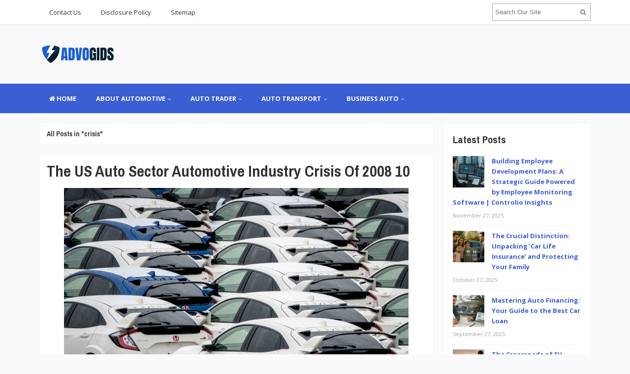

--- FILE ---
content_type: text/html; charset=UTF-8
request_url: https://advogids.com/tag/crisis
body_size: 15000
content:
<!DOCTYPE html>
<html dir="ltr" lang="en-US" prefix="og: https://ogp.me/ns#">
<head>
<meta charset="UTF-8">
<meta name="viewport" content="width=device-width, initial-scale=1">
<link rel="profile" href="http://gmpg.org/xfn/11">
<link rel="pingback" href="https://advogids.com/xmlrpc.php">

<title>crisis | AG-Automotive</title>

		<!-- All in One SEO 4.9.3 - aioseo.com -->
	<meta name="robots" content="max-image-preview:large" />
	<meta name="google-site-verification" content="lYBQ-juOcVHWslrfdxmMVAH50KZrso5-9rPoGhnCTmI" />
	<meta name="keywords" content="automotive industry crisis of 2008 10" />
	<link rel="canonical" href="https://advogids.com/tag/crisis" />
	<meta name="generator" content="All in One SEO (AIOSEO) 4.9.3" />
		<script type="application/ld+json" class="aioseo-schema">
			{"@context":"https:\/\/schema.org","@graph":[{"@type":"BreadcrumbList","@id":"https:\/\/advogids.com\/tag\/crisis#breadcrumblist","itemListElement":[{"@type":"ListItem","@id":"https:\/\/advogids.com#listItem","position":1,"name":"Home","item":"https:\/\/advogids.com","nextItem":{"@type":"ListItem","@id":"https:\/\/advogids.com\/tag\/crisis#listItem","name":"crisis"}},{"@type":"ListItem","@id":"https:\/\/advogids.com\/tag\/crisis#listItem","position":2,"name":"crisis","previousItem":{"@type":"ListItem","@id":"https:\/\/advogids.com#listItem","name":"Home"}}]},{"@type":"CollectionPage","@id":"https:\/\/advogids.com\/tag\/crisis#collectionpage","url":"https:\/\/advogids.com\/tag\/crisis","name":"crisis | AG-Automotive","inLanguage":"en-US","isPartOf":{"@id":"https:\/\/advogids.com\/#website"},"breadcrumb":{"@id":"https:\/\/advogids.com\/tag\/crisis#breadcrumblist"}},{"@type":"Organization","@id":"https:\/\/advogids.com\/#organization","name":"AG-Automotive","description":"Automotive","url":"https:\/\/advogids.com\/"},{"@type":"WebSite","@id":"https:\/\/advogids.com\/#website","url":"https:\/\/advogids.com\/","name":"AG-Automotive","description":"Automotive","inLanguage":"en-US","publisher":{"@id":"https:\/\/advogids.com\/#organization"}}]}
		</script>
		<!-- All in One SEO -->

<link rel='dns-prefetch' href='//fonts.googleapis.com' />
<link rel="alternate" type="application/rss+xml" title="AG-Automotive &raquo; Feed" href="https://advogids.com/feed" />
<link rel="alternate" type="application/rss+xml" title="AG-Automotive &raquo; crisis Tag Feed" href="https://advogids.com/tag/crisis/feed" />
<style id='wp-img-auto-sizes-contain-inline-css' type='text/css'>
img:is([sizes=auto i],[sizes^="auto," i]){contain-intrinsic-size:3000px 1500px}
/*# sourceURL=wp-img-auto-sizes-contain-inline-css */
</style>

<style id='wp-block-paragraph-inline-css' type='text/css'>
.is-small-text{font-size:.875em}.is-regular-text{font-size:1em}.is-large-text{font-size:2.25em}.is-larger-text{font-size:3em}.has-drop-cap:not(:focus):first-letter{float:left;font-size:8.4em;font-style:normal;font-weight:100;line-height:.68;margin:.05em .1em 0 0;text-transform:uppercase}body.rtl .has-drop-cap:not(:focus):first-letter{float:none;margin-left:.1em}p.has-drop-cap.has-background{overflow:hidden}:root :where(p.has-background){padding:1.25em 2.375em}:where(p.has-text-color:not(.has-link-color)) a{color:inherit}p.has-text-align-left[style*="writing-mode:vertical-lr"],p.has-text-align-right[style*="writing-mode:vertical-rl"]{rotate:180deg}
/*# sourceURL=https://advogids.com/wp-includes/blocks/paragraph/style.min.css */
</style>
<style id='wp-block-heading-inline-css' type='text/css'>
h1:where(.wp-block-heading).has-background,h2:where(.wp-block-heading).has-background,h3:where(.wp-block-heading).has-background,h4:where(.wp-block-heading).has-background,h5:where(.wp-block-heading).has-background,h6:where(.wp-block-heading).has-background{padding:1.25em 2.375em}h1.has-text-align-left[style*=writing-mode]:where([style*=vertical-lr]),h1.has-text-align-right[style*=writing-mode]:where([style*=vertical-rl]),h2.has-text-align-left[style*=writing-mode]:where([style*=vertical-lr]),h2.has-text-align-right[style*=writing-mode]:where([style*=vertical-rl]),h3.has-text-align-left[style*=writing-mode]:where([style*=vertical-lr]),h3.has-text-align-right[style*=writing-mode]:where([style*=vertical-rl]),h4.has-text-align-left[style*=writing-mode]:where([style*=vertical-lr]),h4.has-text-align-right[style*=writing-mode]:where([style*=vertical-rl]),h5.has-text-align-left[style*=writing-mode]:where([style*=vertical-lr]),h5.has-text-align-right[style*=writing-mode]:where([style*=vertical-rl]),h6.has-text-align-left[style*=writing-mode]:where([style*=vertical-lr]),h6.has-text-align-right[style*=writing-mode]:where([style*=vertical-rl]){rotate:180deg}
/*# sourceURL=https://advogids.com/wp-includes/blocks/heading/style.min.css */
</style>
<style id='wp-emoji-styles-inline-css' type='text/css'>

	img.wp-smiley, img.emoji {
		display: inline !important;
		border: none !important;
		box-shadow: none !important;
		height: 1em !important;
		width: 1em !important;
		margin: 0 0.07em !important;
		vertical-align: -0.1em !important;
		background: none !important;
		padding: 0 !important;
	}
/*# sourceURL=wp-emoji-styles-inline-css */
</style>
<link rel='stylesheet' id='wp-block-library-css' href='https://advogids.com/wp-includes/css/dist/block-library/style.min.css?ver=6.9' type='text/css' media='all' />
<style id='wp-block-image-inline-css' type='text/css'>
.wp-block-image>a,.wp-block-image>figure>a{display:inline-block}.wp-block-image img{box-sizing:border-box;height:auto;max-width:100%;vertical-align:bottom}@media not (prefers-reduced-motion){.wp-block-image img.hide{visibility:hidden}.wp-block-image img.show{animation:show-content-image .4s}}.wp-block-image[style*=border-radius] img,.wp-block-image[style*=border-radius]>a{border-radius:inherit}.wp-block-image.has-custom-border img{box-sizing:border-box}.wp-block-image.aligncenter{text-align:center}.wp-block-image.alignfull>a,.wp-block-image.alignwide>a{width:100%}.wp-block-image.alignfull img,.wp-block-image.alignwide img{height:auto;width:100%}.wp-block-image .aligncenter,.wp-block-image .alignleft,.wp-block-image .alignright,.wp-block-image.aligncenter,.wp-block-image.alignleft,.wp-block-image.alignright{display:table}.wp-block-image .aligncenter>figcaption,.wp-block-image .alignleft>figcaption,.wp-block-image .alignright>figcaption,.wp-block-image.aligncenter>figcaption,.wp-block-image.alignleft>figcaption,.wp-block-image.alignright>figcaption{caption-side:bottom;display:table-caption}.wp-block-image .alignleft{float:left;margin:.5em 1em .5em 0}.wp-block-image .alignright{float:right;margin:.5em 0 .5em 1em}.wp-block-image .aligncenter{margin-left:auto;margin-right:auto}.wp-block-image :where(figcaption){margin-bottom:1em;margin-top:.5em}.wp-block-image.is-style-circle-mask img{border-radius:9999px}@supports ((-webkit-mask-image:none) or (mask-image:none)) or (-webkit-mask-image:none){.wp-block-image.is-style-circle-mask img{border-radius:0;-webkit-mask-image:url('data:image/svg+xml;utf8,<svg viewBox="0 0 100 100" xmlns="http://www.w3.org/2000/svg"><circle cx="50" cy="50" r="50"/></svg>');mask-image:url('data:image/svg+xml;utf8,<svg viewBox="0 0 100 100" xmlns="http://www.w3.org/2000/svg"><circle cx="50" cy="50" r="50"/></svg>');mask-mode:alpha;-webkit-mask-position:center;mask-position:center;-webkit-mask-repeat:no-repeat;mask-repeat:no-repeat;-webkit-mask-size:contain;mask-size:contain}}:root :where(.wp-block-image.is-style-rounded img,.wp-block-image .is-style-rounded img){border-radius:9999px}.wp-block-image figure{margin:0}.wp-lightbox-container{display:flex;flex-direction:column;position:relative}.wp-lightbox-container img{cursor:zoom-in}.wp-lightbox-container img:hover+button{opacity:1}.wp-lightbox-container button{align-items:center;backdrop-filter:blur(16px) saturate(180%);background-color:#5a5a5a40;border:none;border-radius:4px;cursor:zoom-in;display:flex;height:20px;justify-content:center;opacity:0;padding:0;position:absolute;right:16px;text-align:center;top:16px;width:20px;z-index:100}@media not (prefers-reduced-motion){.wp-lightbox-container button{transition:opacity .2s ease}}.wp-lightbox-container button:focus-visible{outline:3px auto #5a5a5a40;outline:3px auto -webkit-focus-ring-color;outline-offset:3px}.wp-lightbox-container button:hover{cursor:pointer;opacity:1}.wp-lightbox-container button:focus{opacity:1}.wp-lightbox-container button:focus,.wp-lightbox-container button:hover,.wp-lightbox-container button:not(:hover):not(:active):not(.has-background){background-color:#5a5a5a40;border:none}.wp-lightbox-overlay{box-sizing:border-box;cursor:zoom-out;height:100vh;left:0;overflow:hidden;position:fixed;top:0;visibility:hidden;width:100%;z-index:100000}.wp-lightbox-overlay .close-button{align-items:center;cursor:pointer;display:flex;justify-content:center;min-height:40px;min-width:40px;padding:0;position:absolute;right:calc(env(safe-area-inset-right) + 16px);top:calc(env(safe-area-inset-top) + 16px);z-index:5000000}.wp-lightbox-overlay .close-button:focus,.wp-lightbox-overlay .close-button:hover,.wp-lightbox-overlay .close-button:not(:hover):not(:active):not(.has-background){background:none;border:none}.wp-lightbox-overlay .lightbox-image-container{height:var(--wp--lightbox-container-height);left:50%;overflow:hidden;position:absolute;top:50%;transform:translate(-50%,-50%);transform-origin:top left;width:var(--wp--lightbox-container-width);z-index:9999999999}.wp-lightbox-overlay .wp-block-image{align-items:center;box-sizing:border-box;display:flex;height:100%;justify-content:center;margin:0;position:relative;transform-origin:0 0;width:100%;z-index:3000000}.wp-lightbox-overlay .wp-block-image img{height:var(--wp--lightbox-image-height);min-height:var(--wp--lightbox-image-height);min-width:var(--wp--lightbox-image-width);width:var(--wp--lightbox-image-width)}.wp-lightbox-overlay .wp-block-image figcaption{display:none}.wp-lightbox-overlay button{background:none;border:none}.wp-lightbox-overlay .scrim{background-color:#fff;height:100%;opacity:.9;position:absolute;width:100%;z-index:2000000}.wp-lightbox-overlay.active{visibility:visible}@media not (prefers-reduced-motion){.wp-lightbox-overlay.active{animation:turn-on-visibility .25s both}.wp-lightbox-overlay.active img{animation:turn-on-visibility .35s both}.wp-lightbox-overlay.show-closing-animation:not(.active){animation:turn-off-visibility .35s both}.wp-lightbox-overlay.show-closing-animation:not(.active) img{animation:turn-off-visibility .25s both}.wp-lightbox-overlay.zoom.active{animation:none;opacity:1;visibility:visible}.wp-lightbox-overlay.zoom.active .lightbox-image-container{animation:lightbox-zoom-in .4s}.wp-lightbox-overlay.zoom.active .lightbox-image-container img{animation:none}.wp-lightbox-overlay.zoom.active .scrim{animation:turn-on-visibility .4s forwards}.wp-lightbox-overlay.zoom.show-closing-animation:not(.active){animation:none}.wp-lightbox-overlay.zoom.show-closing-animation:not(.active) .lightbox-image-container{animation:lightbox-zoom-out .4s}.wp-lightbox-overlay.zoom.show-closing-animation:not(.active) .lightbox-image-container img{animation:none}.wp-lightbox-overlay.zoom.show-closing-animation:not(.active) .scrim{animation:turn-off-visibility .4s forwards}}@keyframes show-content-image{0%{visibility:hidden}99%{visibility:hidden}to{visibility:visible}}@keyframes turn-on-visibility{0%{opacity:0}to{opacity:1}}@keyframes turn-off-visibility{0%{opacity:1;visibility:visible}99%{opacity:0;visibility:visible}to{opacity:0;visibility:hidden}}@keyframes lightbox-zoom-in{0%{transform:translate(calc((-100vw + var(--wp--lightbox-scrollbar-width))/2 + var(--wp--lightbox-initial-left-position)),calc(-50vh + var(--wp--lightbox-initial-top-position))) scale(var(--wp--lightbox-scale))}to{transform:translate(-50%,-50%) scale(1)}}@keyframes lightbox-zoom-out{0%{transform:translate(-50%,-50%) scale(1);visibility:visible}99%{visibility:visible}to{transform:translate(calc((-100vw + var(--wp--lightbox-scrollbar-width))/2 + var(--wp--lightbox-initial-left-position)),calc(-50vh + var(--wp--lightbox-initial-top-position))) scale(var(--wp--lightbox-scale));visibility:hidden}}
/*# sourceURL=https://advogids.com/wp-includes/blocks/image/style.min.css */
</style>
<style id='global-styles-inline-css' type='text/css'>
:root{--wp--preset--aspect-ratio--square: 1;--wp--preset--aspect-ratio--4-3: 4/3;--wp--preset--aspect-ratio--3-4: 3/4;--wp--preset--aspect-ratio--3-2: 3/2;--wp--preset--aspect-ratio--2-3: 2/3;--wp--preset--aspect-ratio--16-9: 16/9;--wp--preset--aspect-ratio--9-16: 9/16;--wp--preset--color--black: #000000;--wp--preset--color--cyan-bluish-gray: #abb8c3;--wp--preset--color--white: #ffffff;--wp--preset--color--pale-pink: #f78da7;--wp--preset--color--vivid-red: #cf2e2e;--wp--preset--color--luminous-vivid-orange: #ff6900;--wp--preset--color--luminous-vivid-amber: #fcb900;--wp--preset--color--light-green-cyan: #7bdcb5;--wp--preset--color--vivid-green-cyan: #00d084;--wp--preset--color--pale-cyan-blue: #8ed1fc;--wp--preset--color--vivid-cyan-blue: #0693e3;--wp--preset--color--vivid-purple: #9b51e0;--wp--preset--gradient--vivid-cyan-blue-to-vivid-purple: linear-gradient(135deg,rgb(6,147,227) 0%,rgb(155,81,224) 100%);--wp--preset--gradient--light-green-cyan-to-vivid-green-cyan: linear-gradient(135deg,rgb(122,220,180) 0%,rgb(0,208,130) 100%);--wp--preset--gradient--luminous-vivid-amber-to-luminous-vivid-orange: linear-gradient(135deg,rgb(252,185,0) 0%,rgb(255,105,0) 100%);--wp--preset--gradient--luminous-vivid-orange-to-vivid-red: linear-gradient(135deg,rgb(255,105,0) 0%,rgb(207,46,46) 100%);--wp--preset--gradient--very-light-gray-to-cyan-bluish-gray: linear-gradient(135deg,rgb(238,238,238) 0%,rgb(169,184,195) 100%);--wp--preset--gradient--cool-to-warm-spectrum: linear-gradient(135deg,rgb(74,234,220) 0%,rgb(151,120,209) 20%,rgb(207,42,186) 40%,rgb(238,44,130) 60%,rgb(251,105,98) 80%,rgb(254,248,76) 100%);--wp--preset--gradient--blush-light-purple: linear-gradient(135deg,rgb(255,206,236) 0%,rgb(152,150,240) 100%);--wp--preset--gradient--blush-bordeaux: linear-gradient(135deg,rgb(254,205,165) 0%,rgb(254,45,45) 50%,rgb(107,0,62) 100%);--wp--preset--gradient--luminous-dusk: linear-gradient(135deg,rgb(255,203,112) 0%,rgb(199,81,192) 50%,rgb(65,88,208) 100%);--wp--preset--gradient--pale-ocean: linear-gradient(135deg,rgb(255,245,203) 0%,rgb(182,227,212) 50%,rgb(51,167,181) 100%);--wp--preset--gradient--electric-grass: linear-gradient(135deg,rgb(202,248,128) 0%,rgb(113,206,126) 100%);--wp--preset--gradient--midnight: linear-gradient(135deg,rgb(2,3,129) 0%,rgb(40,116,252) 100%);--wp--preset--font-size--small: 13px;--wp--preset--font-size--medium: 20px;--wp--preset--font-size--large: 36px;--wp--preset--font-size--x-large: 42px;--wp--preset--spacing--20: 0.44rem;--wp--preset--spacing--30: 0.67rem;--wp--preset--spacing--40: 1rem;--wp--preset--spacing--50: 1.5rem;--wp--preset--spacing--60: 2.25rem;--wp--preset--spacing--70: 3.38rem;--wp--preset--spacing--80: 5.06rem;--wp--preset--shadow--natural: 6px 6px 9px rgba(0, 0, 0, 0.2);--wp--preset--shadow--deep: 12px 12px 50px rgba(0, 0, 0, 0.4);--wp--preset--shadow--sharp: 6px 6px 0px rgba(0, 0, 0, 0.2);--wp--preset--shadow--outlined: 6px 6px 0px -3px rgb(255, 255, 255), 6px 6px rgb(0, 0, 0);--wp--preset--shadow--crisp: 6px 6px 0px rgb(0, 0, 0);}:where(.is-layout-flex){gap: 0.5em;}:where(.is-layout-grid){gap: 0.5em;}body .is-layout-flex{display: flex;}.is-layout-flex{flex-wrap: wrap;align-items: center;}.is-layout-flex > :is(*, div){margin: 0;}body .is-layout-grid{display: grid;}.is-layout-grid > :is(*, div){margin: 0;}:where(.wp-block-columns.is-layout-flex){gap: 2em;}:where(.wp-block-columns.is-layout-grid){gap: 2em;}:where(.wp-block-post-template.is-layout-flex){gap: 1.25em;}:where(.wp-block-post-template.is-layout-grid){gap: 1.25em;}.has-black-color{color: var(--wp--preset--color--black) !important;}.has-cyan-bluish-gray-color{color: var(--wp--preset--color--cyan-bluish-gray) !important;}.has-white-color{color: var(--wp--preset--color--white) !important;}.has-pale-pink-color{color: var(--wp--preset--color--pale-pink) !important;}.has-vivid-red-color{color: var(--wp--preset--color--vivid-red) !important;}.has-luminous-vivid-orange-color{color: var(--wp--preset--color--luminous-vivid-orange) !important;}.has-luminous-vivid-amber-color{color: var(--wp--preset--color--luminous-vivid-amber) !important;}.has-light-green-cyan-color{color: var(--wp--preset--color--light-green-cyan) !important;}.has-vivid-green-cyan-color{color: var(--wp--preset--color--vivid-green-cyan) !important;}.has-pale-cyan-blue-color{color: var(--wp--preset--color--pale-cyan-blue) !important;}.has-vivid-cyan-blue-color{color: var(--wp--preset--color--vivid-cyan-blue) !important;}.has-vivid-purple-color{color: var(--wp--preset--color--vivid-purple) !important;}.has-black-background-color{background-color: var(--wp--preset--color--black) !important;}.has-cyan-bluish-gray-background-color{background-color: var(--wp--preset--color--cyan-bluish-gray) !important;}.has-white-background-color{background-color: var(--wp--preset--color--white) !important;}.has-pale-pink-background-color{background-color: var(--wp--preset--color--pale-pink) !important;}.has-vivid-red-background-color{background-color: var(--wp--preset--color--vivid-red) !important;}.has-luminous-vivid-orange-background-color{background-color: var(--wp--preset--color--luminous-vivid-orange) !important;}.has-luminous-vivid-amber-background-color{background-color: var(--wp--preset--color--luminous-vivid-amber) !important;}.has-light-green-cyan-background-color{background-color: var(--wp--preset--color--light-green-cyan) !important;}.has-vivid-green-cyan-background-color{background-color: var(--wp--preset--color--vivid-green-cyan) !important;}.has-pale-cyan-blue-background-color{background-color: var(--wp--preset--color--pale-cyan-blue) !important;}.has-vivid-cyan-blue-background-color{background-color: var(--wp--preset--color--vivid-cyan-blue) !important;}.has-vivid-purple-background-color{background-color: var(--wp--preset--color--vivid-purple) !important;}.has-black-border-color{border-color: var(--wp--preset--color--black) !important;}.has-cyan-bluish-gray-border-color{border-color: var(--wp--preset--color--cyan-bluish-gray) !important;}.has-white-border-color{border-color: var(--wp--preset--color--white) !important;}.has-pale-pink-border-color{border-color: var(--wp--preset--color--pale-pink) !important;}.has-vivid-red-border-color{border-color: var(--wp--preset--color--vivid-red) !important;}.has-luminous-vivid-orange-border-color{border-color: var(--wp--preset--color--luminous-vivid-orange) !important;}.has-luminous-vivid-amber-border-color{border-color: var(--wp--preset--color--luminous-vivid-amber) !important;}.has-light-green-cyan-border-color{border-color: var(--wp--preset--color--light-green-cyan) !important;}.has-vivid-green-cyan-border-color{border-color: var(--wp--preset--color--vivid-green-cyan) !important;}.has-pale-cyan-blue-border-color{border-color: var(--wp--preset--color--pale-cyan-blue) !important;}.has-vivid-cyan-blue-border-color{border-color: var(--wp--preset--color--vivid-cyan-blue) !important;}.has-vivid-purple-border-color{border-color: var(--wp--preset--color--vivid-purple) !important;}.has-vivid-cyan-blue-to-vivid-purple-gradient-background{background: var(--wp--preset--gradient--vivid-cyan-blue-to-vivid-purple) !important;}.has-light-green-cyan-to-vivid-green-cyan-gradient-background{background: var(--wp--preset--gradient--light-green-cyan-to-vivid-green-cyan) !important;}.has-luminous-vivid-amber-to-luminous-vivid-orange-gradient-background{background: var(--wp--preset--gradient--luminous-vivid-amber-to-luminous-vivid-orange) !important;}.has-luminous-vivid-orange-to-vivid-red-gradient-background{background: var(--wp--preset--gradient--luminous-vivid-orange-to-vivid-red) !important;}.has-very-light-gray-to-cyan-bluish-gray-gradient-background{background: var(--wp--preset--gradient--very-light-gray-to-cyan-bluish-gray) !important;}.has-cool-to-warm-spectrum-gradient-background{background: var(--wp--preset--gradient--cool-to-warm-spectrum) !important;}.has-blush-light-purple-gradient-background{background: var(--wp--preset--gradient--blush-light-purple) !important;}.has-blush-bordeaux-gradient-background{background: var(--wp--preset--gradient--blush-bordeaux) !important;}.has-luminous-dusk-gradient-background{background: var(--wp--preset--gradient--luminous-dusk) !important;}.has-pale-ocean-gradient-background{background: var(--wp--preset--gradient--pale-ocean) !important;}.has-electric-grass-gradient-background{background: var(--wp--preset--gradient--electric-grass) !important;}.has-midnight-gradient-background{background: var(--wp--preset--gradient--midnight) !important;}.has-small-font-size{font-size: var(--wp--preset--font-size--small) !important;}.has-medium-font-size{font-size: var(--wp--preset--font-size--medium) !important;}.has-large-font-size{font-size: var(--wp--preset--font-size--large) !important;}.has-x-large-font-size{font-size: var(--wp--preset--font-size--x-large) !important;}
/*# sourceURL=global-styles-inline-css */
</style>

<style id='classic-theme-styles-inline-css' type='text/css'>
/*! This file is auto-generated */
.wp-block-button__link{color:#fff;background-color:#32373c;border-radius:9999px;box-shadow:none;text-decoration:none;padding:calc(.667em + 2px) calc(1.333em + 2px);font-size:1.125em}.wp-block-file__button{background:#32373c;color:#fff;text-decoration:none}
/*# sourceURL=/wp-includes/css/classic-themes.min.css */
</style>
<link rel='stylesheet' id='contact-form-7-css' href='https://advogids.com/wp-content/plugins/contact-form-7/includes/css/styles.css?ver=6.1.4' type='text/css' media='all' />
<link rel='stylesheet' id='ez-toc-css' href='https://advogids.com/wp-content/plugins/easy-table-of-contents/assets/css/screen.min.css?ver=2.0.80' type='text/css' media='all' />
<style id='ez-toc-inline-css' type='text/css'>
div#ez-toc-container .ez-toc-title {font-size: 120%;}div#ez-toc-container .ez-toc-title {font-weight: 500;}div#ez-toc-container ul li , div#ez-toc-container ul li a {font-size: 95%;}div#ez-toc-container ul li , div#ez-toc-container ul li a {font-weight: 500;}div#ez-toc-container nav ul ul li {font-size: 90%;}.ez-toc-box-title {font-weight: bold; margin-bottom: 10px; text-align: center; text-transform: uppercase; letter-spacing: 1px; color: #666; padding-bottom: 5px;position:absolute;top:-4%;left:5%;background-color: inherit;transition: top 0.3s ease;}.ez-toc-box-title.toc-closed {top:-25%;}
/*# sourceURL=ez-toc-inline-css */
</style>
<link rel='stylesheet' id='sitebox-plugins-style-css' href='https://advogids.com/wp-content/themes/sitebox/assets/css/plugins.min.css?ver=6.9' type='text/css' media='all' />
<link rel='stylesheet' id='sitebox-style-css' href='https://advogids.com/wp-content/themes/sitebox/style.min.css?ver=6.9' type='text/css' media='all' />
<link rel='stylesheet' id='sitebox-custom-fonts-css' href='//fonts.googleapis.com/css?family=Open+Sans%3Aregular%2Citalic%2C700%2C300%7CArchivo+Narrow%3Aregular%2Citalic%2C700%26subset%3Dlatin%2C' type='text/css' media='all' />
<link rel='stylesheet' id='utw-ui-css' href='https://advogids.com/wp-content/plugins/ultimate-tabbed-widgets/theme/jquery-ui.css?ver=1.0' type='text/css' media='all' />
<script type="text/javascript" src="https://advogids.com/wp-includes/js/jquery/jquery.min.js?ver=3.7.1" id="jquery-core-js"></script>
<script type="text/javascript" src="https://advogids.com/wp-includes/js/jquery/jquery-migrate.min.js?ver=3.4.1" id="jquery-migrate-js"></script>
<link rel="https://api.w.org/" href="https://advogids.com/wp-json/" /><link rel="alternate" title="JSON" type="application/json" href="https://advogids.com/wp-json/wp/v2/tags/235" /><link rel="EditURI" type="application/rsd+xml" title="RSD" href="https://advogids.com/xmlrpc.php?rsd" />
<meta name="generator" content="WordPress 6.9" />

<!-- Begin Custom CSS -->
<style type="text/css" id="custom-css">
h1,h2,h3,h4,h5,h6{font-family:"Archivo Narrow","Helvetica Neue",sans-serif;}
</style>
<!-- End Custom CSS -->
<link rel="icon" href="https://advogids.com/wp-content/uploads/2025/11/cropped-advogids-logo-271120253-32x32.png" sizes="32x32" />
<link rel="icon" href="https://advogids.com/wp-content/uploads/2025/11/cropped-advogids-logo-271120253-192x192.png" sizes="192x192" />
<link rel="apple-touch-icon" href="https://advogids.com/wp-content/uploads/2025/11/cropped-advogids-logo-271120253-180x180.png" />
<meta name="msapplication-TileImage" content="https://advogids.com/wp-content/uploads/2025/11/cropped-advogids-logo-271120253-270x270.png" />
		<style type="text/css" id="wp-custom-css">
			p {
	font-size: 1.3em;
	line-height: 1.9em;
	text-align: justify;
	color: #000000;
}
li {
	font-size: 1.0em;
}
h3 {
	font-size: 1.6em;
}

.sidebar .widget a:link {
	font-weight: bold;
	color: #3a5ed4;
}
.sidebar .widget .widget-title {
	font-size: 1.6em;
	
}
#secondary-bar {
	background-color: #3a5ed4;
}		</style>
		</head>

<body class="wordpress ltr parent-theme y2026 m01 d29 h14 thursday logged-out custom-background archive taxonomy taxonomy-post_tag taxonomy-post_tag-crisis multi-author layout-content-s2 layout-2c-l" dir="ltr" itemscope="itemscope" itemtype="http://schema.org/Blog">

<div id="page" class="hfeed site clearfix">

	<!-- Masthead / Start -->
<header id="masthead" class="site-header header2 clearfix" itemscope="itemscope" itemtype="http://schema.org/WPHeader">

	<!-- Primary Bar / Start -->
	<div id="primary-bar" class="clearfix">

		<div class="container inner">

			
<nav id="primary-nav" class="top-navigation" itemscope="itemscope" itemtype="http://schema.org/SiteNavigationElement">

	<ul id="primary-menu" class="sf-menu"><li  id="menu-item-17" class="menu-item menu-item-type-post_type menu-item-object-page menu-item-17"><a href="https://advogids.com/contact-us">Contact Us</a></li>
<li  id="menu-item-18" class="menu-item menu-item-type-post_type menu-item-object-page menu-item-18"><a href="https://advogids.com/disclosure-policy">Disclosure Policy</a></li>
<li  id="menu-item-19" class="menu-item menu-item-type-post_type menu-item-object-page menu-item-19"><a href="https://advogids.com/sitemap">Sitemap</a></li>
</ul>
</nav><!-- #site-navigation -->
			<div class="header-search">
	<form method="get" id="searchform" action="https://advogids.com/">
		<button type="submit" id="search-submit" class="fa fa-search"></button>
		<input type="search" name="s" id="s" placeholder="Search Our Site" autocomplete="off" value="">
	</form>
</div><!-- .header-search -->

		</div><!-- .container -->

	</div>
	<!-- Primary Bar / End -->

	<div id="logo-banner" class="container clearfix">

		<div id="logo" itemscope itemtype="http://schema.org/Brand">
<span class="helper"></span><a href="https://advogids.com" itemprop="url" rel="home">
<img itemprop="logo" src="https://advogids.com/wp-content/uploads/2025/11/advogids-logo-271120253.png" alt="AG-Automotive" />
</a>
</div>

		
	</div><!-- #logo-banner -->

	<div id="secondary-bar" class="clearfix">

		<div class="container">

			
<nav id="secondary-nav" class="main-navigation" itemscope="itemscope" itemtype="http://schema.org/SiteNavigationElement">

	<ul id="secondary-menu" class="sf-menu"><li  id="menu-item-1330" class="menu-item menu-item-type-custom menu-item-object-custom menu-item-home menu-item-1330 home_item"><a href="https://advogids.com/"><i class="fa fa-home"></i> HOME</a></li>
<li  id="menu-item-26" class="menu-item menu-item-type-taxonomy menu-item-object-category menu-item-has-children menu-item-26"><a href="https://advogids.com/category/about-automotive">ABOUT AUTOMOTIVE</a>
<ul class="sub-menu">
	<li  id="menu-item-27" class="menu-item menu-item-type-taxonomy menu-item-object-category menu-item-27"><a href="https://advogids.com/category/about-automotive/automobile">Automobile</a></li>
	<li  id="menu-item-28" class="menu-item menu-item-type-taxonomy menu-item-object-category menu-item-28"><a href="https://advogids.com/category/about-automotive/automotive-companies">Automotive Companies</a></li>
	<li  id="menu-item-29" class="menu-item menu-item-type-taxonomy menu-item-object-category menu-item-29"><a href="https://advogids.com/category/about-automotive/automotive-definitions">Automotive Definitions</a></li>
	<li  id="menu-item-30" class="menu-item menu-item-type-taxonomy menu-item-object-category menu-item-30"><a href="https://advogids.com/category/about-automotive/automotive-industry">Automotive Industry</a></li>

</ul>
</li>
<li  id="menu-item-31" class="menu-item menu-item-type-taxonomy menu-item-object-category menu-item-has-children menu-item-31"><a href="https://advogids.com/category/auto-trader">AUTO TRADER</a>
<ul class="sub-menu">
	<li  id="menu-item-32" class="menu-item menu-item-type-taxonomy menu-item-object-category menu-item-32"><a href="https://advogids.com/category/auto-trader/autotrader-bikes">Autotrader Bikes</a></li>
	<li  id="menu-item-33" class="menu-item menu-item-type-taxonomy menu-item-object-category menu-item-33"><a href="https://advogids.com/category/auto-trader/autotrader-cars">Autotrader Cars</a></li>
	<li  id="menu-item-34" class="menu-item menu-item-type-taxonomy menu-item-object-category menu-item-34"><a href="https://advogids.com/category/auto-trader/autotrader-classic">Autotrader Classic</a></li>
	<li  id="menu-item-35" class="menu-item menu-item-type-taxonomy menu-item-object-category menu-item-35"><a href="https://advogids.com/category/auto-trader/used-cars-trader">Used Cars Trader</a></li>

</ul>
</li>
<li  id="menu-item-36" class="menu-item menu-item-type-taxonomy menu-item-object-category menu-item-has-children menu-item-36"><a href="https://advogids.com/category/auto-transport">AUTO TRANSPORT</a>
<ul class="sub-menu">
	<li  id="menu-item-37" class="menu-item menu-item-type-taxonomy menu-item-object-category menu-item-37"><a href="https://advogids.com/category/auto-transport/auto-carriers">Auto Carriers</a></li>
	<li  id="menu-item-38" class="menu-item menu-item-type-taxonomy menu-item-object-category menu-item-38"><a href="https://advogids.com/category/auto-transport/auto-transport-companies">Auto Transport Companies</a></li>
	<li  id="menu-item-39" class="menu-item menu-item-type-taxonomy menu-item-object-category menu-item-39"><a href="https://advogids.com/category/auto-transport/auto-transport-reviews">Auto Transport Reviews</a></li>
	<li  id="menu-item-40" class="menu-item menu-item-type-taxonomy menu-item-object-category menu-item-40"><a href="https://advogids.com/category/auto-transport/car-shipping">Car Shipping</a></li>

</ul>
</li>
<li  id="menu-item-41" class="menu-item menu-item-type-taxonomy menu-item-object-category menu-item-has-children menu-item-41"><a href="https://advogids.com/category/business-auto">BUSINESS AUTO</a>
<ul class="sub-menu">
	<li  id="menu-item-42" class="menu-item menu-item-type-taxonomy menu-item-object-category menu-item-42"><a href="https://advogids.com/category/business-auto/auto-financing">Auto Financing</a></li>
	<li  id="menu-item-43" class="menu-item menu-item-type-taxonomy menu-item-object-category menu-item-43"><a href="https://advogids.com/category/business-auto/auto-insurance">Auto Insurance</a></li>
	<li  id="menu-item-44" class="menu-item menu-item-type-taxonomy menu-item-object-category menu-item-44"><a href="https://advogids.com/category/business-auto/auto-loans">Auto Loans</a></li>
	<li  id="menu-item-45" class="menu-item menu-item-type-taxonomy menu-item-object-category menu-item-45"><a href="https://advogids.com/category/business-auto/automotive-business">Automotive Business</a></li>

</ul>
</li>
</ul>
</nav><!-- #site-navigation -->
		</div><!-- .container -->

	</div>

</header>
<!-- Masthead / End -->

		<main id="main" class="site-main container clearfix">

	<div id="primary" class="content-area">

		
			<div class="content-loop blocks clearfix">

				<header class="breadcrumbs">
					<h3>All Posts in &quot;crisis&quot;</h3>
				</header>

				<section class="blog-layout clearfix blog-layout1">

										
						<article id="post-523" class="entry author-h4b1babub4kar has-excerpt post-523 post type-post status-publish format-standard hentry category-automotive-industry tag-236 tag-automotive tag-crisis no-post-thumbnail" itemscope="itemscope" itemtype="http://schema.org/BlogPosting" itemprop="blogPost">

				
	<h2 class="entry-title" itemprop="headline"><a href="https://advogids.com/the-us-auto-sector-automotive-industry-crisis-of-2008-10.html" rel="bookmark" itemprop="url">The US Auto Sector Automotive Industry Crisis Of 2008 10</a></h2>	<meta itemscope itemprop="mainEntityOfPage" itemType="https://schema.org/WebPage" itemid="https://advogids.com/the-us-auto-sector-automotive-industry-crisis-of-2008-10.html" content="The US Auto Sector Automotive Industry Crisis Of 2008 10" />

	<div class="entry-summary" itemprop="description">
		<div class="wp-block-image"><figure class="aligncenter"><img fetchpriority="high" decoding="async" width="700" height="394" src="http://advogids.com/wp-content/uploads/2019/04/The-US-Auto-Sector-Automotive-Industry-Crisis-Of-2008-10.jpg" alt="The US Auto Sector Automotive Industry Crisis Of 2008 10" class="wp-image-524" srcset="https://advogids.com/wp-content/uploads/2019/04/The-US-Auto-Sector-Automotive-Industry-Crisis-Of-2008-10.jpg 700w, https://advogids.com/wp-content/uploads/2019/04/The-US-Auto-Sector-Automotive-Industry-Crisis-Of-2008-10-300x169.jpg 300w" sizes="(max-width: 700px) 100vw, 700px" /></figure></div>



<p>Automotive industry crisis of 2008 10Sales sharply reduced across industry as automakers, authorities say credit squeeze, client worries led to sharp drops in sales. Does any of the above sound familiar? Throughout the 90s and into the 2000s numerous of the RV manufactures improved production and opened new factories as a result of sturdy RV Sales. Of course a lot of the companies had to get loans to continue their expansions. According to the Recreational Car Market Association RV sales peaked in 2006 at about 390,000 cars. Some of the RV Producers had been caught by surprise when RV sales started to decline in 2007.</p>



<p>All round sector sales toppled 27% to 964,873 autos, according to sales tracker Autodata, a level not seen given that February, 1993. It was the largest year-over-year drop in sales since January 1991, as the nation ready for the commence of the first Gulf War &hellip; <a href="https://advogids.com/the-us-auto-sector-automotive-industry-crisis-of-2008-10.html" class="read-more">READ MORE >>> </a></p>	</div>

			<div class="entry-meta">
			<span class="avatar">
				<a href="https://advogids.com/author/h4b1babub4kar" class="tooltip" title="View all posts by Lawrence Corbett">
					<img src="https://advogids.com/wp-content/uploads/2018/05/Lawrence-Corbett1-64x64.jpg" width="24" height="24" srcset="https://advogids.com/wp-content/uploads/2018/05/Lawrence-Corbett1-64x64.jpg 2x" alt="Lawrence Corbett" class="avatar avatar-24 wp-user-avatar wp-user-avatar-24 alignnone photo" />				</a>
			</span>

			<span class="byline">by <span class="author vcard" itemprop="author" itemscope="itemscope" itemtype="http://schema.org/Person"><a class="url fn n" href="https://advogids.com/author/h4b1babub4kar" itemprop="url"><span itemprop="name">Lawrence Corbett</span></a></span> &#8212; <a class="entry-date" href="https://advogids.com/the-us-auto-sector-automotive-industry-crisis-of-2008-10.html">September 22, 2018</a><meta class="entry-published updated" content="2018-09-22T07:53:25+00:00" itemprop="datePublished" title="Saturday, September 22, 2018, 7:53 am"/><meta itemprop="dateModified" content="2019-04-05T07:54:48+00:00"/> in <span class="entry-category" itemprop="articleSection"><a href="https://advogids.com/category/about-automotive/automotive-industry">Automotive Industry</a></span><!-- .entry-category --></span>
					</div>
			<div itemprop="publisher" itemscope itemtype="https://schema.org/Organization">
		<div itemprop="logo" itemscope itemtype="https://schema.org/ImageObject">
						<meta itemprop="url" content="https://advogids.com/wp-content/uploads/2025/11/advogids-logo-271120253.png">
			<meta itemprop="width" content="300">
			<meta itemprop="height" content="80">
		</div>
		<meta itemprop="name" content="AG-Automotive">
	</div>
		
</article><!-- #post-## -->

					
				</section>

				
	

			</div><!-- .content-loop -->

		
	</div><!-- #primary -->

	
	
<div id="secondary" class="widget-area widget-primary sidebar column" aria-label="Primary Sidebar" role="complementary" itemscope="itemscope" itemtype="http://schema.org/WPSideBar">
	<aside id="sitebox-recent-3" class="widget widget-sitebox-recent widget_posts_thumbnail"><h3 class="widget-title">Latest Posts</h3><ul><li><a href="https://advogids.com/building-employee-development-plans-a-strategic-guide-powered-by-employee-monitoring-software-controlio-insight.html" rel="bookmark"><img width="64" height="64" src="https://advogids.com/wp-content/uploads/2025/11/advogids-27112025-64x64.webp" class="entry-thumbnail wp-post-image" alt="Building Employee Development Plans: A Strategic Guide Powered by Employee Monitoring Software | Controlio Insights" decoding="async" loading="lazy" srcset="https://advogids.com/wp-content/uploads/2025/11/advogids-27112025-64x64.webp 64w, https://advogids.com/wp-content/uploads/2025/11/advogids-27112025-96x96.webp 96w" sizes="auto, (max-width: 64px) 100vw, 64px" /></a><a href="https://advogids.com/building-employee-development-plans-a-strategic-guide-powered-by-employee-monitoring-software-controlio-insight.html" rel="bookmark">Building Employee Development Plans: A Strategic Guide Powered by Employee Monitoring Software | Controlio Insights</a><time class="entry-date" datetime="2025-11-27T02:06:35+00:00">November 27, 2025</time></li><li><a href="https://advogids.com/the-crucial-distinction-unpacking-car-life-insurance-and-protecting-your-family.html" rel="bookmark"><img width="64" height="64" src="https://advogids.com/wp-content/uploads/2025/11/advogids-27102025-64x64.webp" class="entry-thumbnail wp-post-image" alt="The Crucial Distinction: Unpacking &#8216;Car Life Insurance&#8217; and Protecting Your Family" decoding="async" loading="lazy" srcset="https://advogids.com/wp-content/uploads/2025/11/advogids-27102025-64x64.webp 64w, https://advogids.com/wp-content/uploads/2025/11/advogids-27102025-96x96.webp 96w" sizes="auto, (max-width: 64px) 100vw, 64px" /></a><a href="https://advogids.com/the-crucial-distinction-unpacking-car-life-insurance-and-protecting-your-family.html" rel="bookmark">The Crucial Distinction: Unpacking &#8216;Car Life Insurance&#8217; and Protecting Your Family</a><time class="entry-date" datetime="2025-10-27T08:52:00+00:00">October 27, 2025</time></li><li><a href="https://advogids.com/mastering-auto-financing-your-guide-to-the-best-car-loan.html" rel="bookmark"><img width="64" height="64" src="https://advogids.com/wp-content/uploads/2025/11/advogids-27092025-64x64.webp" class="entry-thumbnail wp-post-image" alt="Mastering Auto Financing: Your Guide to the Best Car Loan" decoding="async" loading="lazy" srcset="https://advogids.com/wp-content/uploads/2025/11/advogids-27092025-64x64.webp 64w, https://advogids.com/wp-content/uploads/2025/11/advogids-27092025-96x96.webp 96w" sizes="auto, (max-width: 64px) 100vw, 64px" /></a><a href="https://advogids.com/mastering-auto-financing-your-guide-to-the-best-car-loan.html" rel="bookmark">Mastering Auto Financing: Your Guide to the Best Car Loan</a><time class="entry-date" datetime="2025-09-27T09:01:00+00:00">September 27, 2025</time></li><li><a href="https://advogids.com/the-crossroads-of-ev-adoption-market-reality-and-the-future-of-affordability.html" rel="bookmark"><img width="64" height="64" src="https://advogids.com/wp-content/uploads/2025/11/advogids-27082025-64x64.webp" class="entry-thumbnail wp-post-image" alt="The Crossroads of EV Adoption: Market Reality and the Future of Affordability" decoding="async" loading="lazy" srcset="https://advogids.com/wp-content/uploads/2025/11/advogids-27082025-64x64.webp 64w, https://advogids.com/wp-content/uploads/2025/11/advogids-27082025-96x96.webp 96w" sizes="auto, (max-width: 64px) 100vw, 64px" /></a><a href="https://advogids.com/the-crossroads-of-ev-adoption-market-reality-and-the-future-of-affordability.html" rel="bookmark">The Crossroads of EV Adoption: Market Reality and the Future of Affordability</a><time class="entry-date" datetime="2025-08-27T09:09:00+00:00">August 27, 2025</time></li><li><a href="https://advogids.com/driving-the-volatility-the-boom-the-bust-and-the-economic-forces-reshaping-the-used-car-business.html" rel="bookmark"><img width="64" height="64" src="https://advogids.com/wp-content/uploads/2025/11/advogids-27072025-64x64.webp" class="entry-thumbnail wp-post-image" alt="Driving the Volatility: The Boom, the Bust, and the Economic Forces Reshaping the Used Car Business" decoding="async" loading="lazy" srcset="https://advogids.com/wp-content/uploads/2025/11/advogids-27072025-64x64.webp 64w, https://advogids.com/wp-content/uploads/2025/11/advogids-27072025-96x96.webp 96w" sizes="auto, (max-width: 64px) 100vw, 64px" /></a><a href="https://advogids.com/driving-the-volatility-the-boom-the-bust-and-the-economic-forces-reshaping-the-used-car-business.html" rel="bookmark">Driving the Volatility: The Boom, the Bust, and the Economic Forces Reshaping the Used Car Business</a><time class="entry-date" datetime="2025-07-27T09:17:00+00:00">July 27, 2025</time></li><li><a href="https://advogids.com/the-spanish-royal-familys-taste-in-engagement-rings-a-style-guide.html" rel="bookmark"><img width="64" height="64" src="https://advogids.com/wp-content/uploads/2024/11/advogids-13112024-64x64.webp" class="entry-thumbnail wp-post-image" alt="The Spanish Royal Family&#8217;s Taste in Engagement Rings: A Style Guide" decoding="async" loading="lazy" srcset="https://advogids.com/wp-content/uploads/2024/11/advogids-13112024-64x64.webp 64w, https://advogids.com/wp-content/uploads/2024/11/advogids-13112024-96x96.webp 96w" sizes="auto, (max-width: 64px) 100vw, 64px" /></a><a href="https://advogids.com/the-spanish-royal-familys-taste-in-engagement-rings-a-style-guide.html" rel="bookmark">The Spanish Royal Family&#8217;s Taste in Engagement Rings: A Style Guide</a><time class="entry-date" datetime="2024-11-13T01:33:49+00:00">November 13, 2024</time></li><li><a href="https://advogids.com/how-to-launch-a-mobile-car-repair-service-from-home.html" rel="bookmark"><img width="64" height="64" src="https://advogids.com/wp-content/uploads/2024/10/How-to-Launch-a-Mobile-Car-Repair-Service-From-Home-08-10-2024-64x64.jpg" class="entry-thumbnail wp-post-image" alt="How to Launch a Mobile Car Repair Service From Home" decoding="async" loading="lazy" srcset="https://advogids.com/wp-content/uploads/2024/10/How-to-Launch-a-Mobile-Car-Repair-Service-From-Home-08-10-2024-64x64.jpg 64w, https://advogids.com/wp-content/uploads/2024/10/How-to-Launch-a-Mobile-Car-Repair-Service-From-Home-08-10-2024-96x96.jpg 96w" sizes="auto, (max-width: 64px) 100vw, 64px" /></a><a href="https://advogids.com/how-to-launch-a-mobile-car-repair-service-from-home.html" rel="bookmark">How to Launch a Mobile Car Repair Service From Home</a><time class="entry-date" datetime="2024-10-17T09:53:00+00:00">October 17, 2024</time></li><li><a href="https://advogids.com/hidden-fees-to-watch-out-for-in-car-shipping-costs.html" rel="bookmark"><img width="64" height="64" src="https://advogids.com/wp-content/uploads/2024/10/Hidden-Fees-to-Watch-Out-for-in-Car-Shipping-Costs-08-10-2024-64x64.jpg" class="entry-thumbnail wp-post-image" alt="Hidden Fees to Watch Out for in Car Shipping Costs" decoding="async" loading="lazy" srcset="https://advogids.com/wp-content/uploads/2024/10/Hidden-Fees-to-Watch-Out-for-in-Car-Shipping-Costs-08-10-2024-64x64.jpg 64w, https://advogids.com/wp-content/uploads/2024/10/Hidden-Fees-to-Watch-Out-for-in-Car-Shipping-Costs-08-10-2024-96x96.jpg 96w" sizes="auto, (max-width: 64px) 100vw, 64px" /></a><a href="https://advogids.com/hidden-fees-to-watch-out-for-in-car-shipping-costs.html" rel="bookmark">Hidden Fees to Watch Out for in Car Shipping Costs</a><time class="entry-date" datetime="2024-10-10T09:50:00+00:00">October 10, 2024</time></li><li><a href="https://advogids.com/future-trends-in-connected-car-technology-and-iot.html" rel="bookmark"><img width="64" height="64" src="https://advogids.com/wp-content/uploads/2024/10/Future-Trends-in-Connected-Car-Technology-and-IoT-08-10-2024-64x64.jpg" class="entry-thumbnail wp-post-image" alt="Future Trends in Connected Car Technology and IoT" decoding="async" loading="lazy" srcset="https://advogids.com/wp-content/uploads/2024/10/Future-Trends-in-Connected-Car-Technology-and-IoT-08-10-2024-64x64.jpg 64w, https://advogids.com/wp-content/uploads/2024/10/Future-Trends-in-Connected-Car-Technology-and-IoT-08-10-2024-96x96.jpg 96w" sizes="auto, (max-width: 64px) 100vw, 64px" /></a><a href="https://advogids.com/future-trends-in-connected-car-technology-and-iot.html" rel="bookmark">Future Trends in Connected Car Technology and IoT</a><time class="entry-date" datetime="2024-09-16T09:46:00+00:00">September 16, 2024</time></li><li><a href="https://advogids.com/tips-for-securing-the-lowest-new-car-loan-rates.html" rel="bookmark"><img width="64" height="64" src="https://advogids.com/wp-content/uploads/2024/10/Tips-for-Securing-the-Lowest-New-Car-Loan-Rates-08-10-2024-64x64.jpg" class="entry-thumbnail wp-post-image" alt="Tips for Securing the Lowest New Car Loan Rates" decoding="async" loading="lazy" srcset="https://advogids.com/wp-content/uploads/2024/10/Tips-for-Securing-the-Lowest-New-Car-Loan-Rates-08-10-2024-64x64.jpg 64w, https://advogids.com/wp-content/uploads/2024/10/Tips-for-Securing-the-Lowest-New-Car-Loan-Rates-08-10-2024-96x96.jpg 96w" sizes="auto, (max-width: 64px) 100vw, 64px" /></a><a href="https://advogids.com/tips-for-securing-the-lowest-new-car-loan-rates.html" rel="bookmark">Tips for Securing the Lowest New Car Loan Rates</a><time class="entry-date" datetime="2024-09-08T09:29:00+00:00">September 8, 2024</time></li></ul></aside><aside id="tabbed-widgets-2" class="widget tabbed-widgets"><h3 class="widget-title">Contents</h3><div class="utw"><div id="utw-q702ab"><ul><li><a href="#categories-2">Categories</a></li><li><a href="#archives-2">Archives</a></li><li><a href="#tag_cloud-2">Tags</a></li></ul><div id="categories-2" class="widget_categories"><h2>Categories</h2>
			<ul>
					<li class="cat-item cat-item-724"><a href="https://advogids.com/category/application-software">Application Software</a>
</li>
	<li class="cat-item cat-item-10"><a href="https://advogids.com/category/auto-transport/auto-carriers">Auto Carriers</a>
</li>
	<li class="cat-item cat-item-16"><a href="https://advogids.com/category/business-auto/auto-financing">Auto Financing</a>
</li>
	<li class="cat-item cat-item-14"><a href="https://advogids.com/category/business-auto/auto-insurance">Auto Insurance</a>
</li>
	<li class="cat-item cat-item-15"><a href="https://advogids.com/category/business-auto/auto-loans">Auto Loans</a>
</li>
	<li class="cat-item cat-item-688"><a href="https://advogids.com/category/business-auto/auto-parts">Auto Parts</a>
</li>
	<li class="cat-item cat-item-689"><a href="https://advogids.com/category/business-auto/auto-repairs">Auto Repairs</a>
</li>
	<li class="cat-item cat-item-11"><a href="https://advogids.com/category/auto-transport/auto-transport-companies">Auto Transport Companies</a>
</li>
	<li class="cat-item cat-item-9"><a href="https://advogids.com/category/auto-transport/auto-transport-reviews">Auto Transport Reviews</a>
</li>
	<li class="cat-item cat-item-5"><a href="https://advogids.com/category/about-automotive/automobile">Automobile</a>
</li>
	<li class="cat-item cat-item-17"><a href="https://advogids.com/category/business-auto/automotive-business">Automotive Business</a>
</li>
	<li class="cat-item cat-item-6"><a href="https://advogids.com/category/about-automotive/automotive-companies">Automotive Companies</a>
</li>
	<li class="cat-item cat-item-7"><a href="https://advogids.com/category/about-automotive/automotive-definitions">Automotive Definitions</a>
</li>
	<li class="cat-item cat-item-4"><a href="https://advogids.com/category/about-automotive/automotive-industry">Automotive Industry</a>
</li>
	<li class="cat-item cat-item-21"><a href="https://advogids.com/category/auto-trader/autotrader-cars">Autotrader Cars</a>
</li>
	<li class="cat-item cat-item-20"><a href="https://advogids.com/category/auto-trader/autotrader-classic">Autotrader Classic</a>
</li>
	<li class="cat-item cat-item-12"><a href="https://advogids.com/category/auto-transport/car-shipping">Car Shipping</a>
</li>
	<li class="cat-item cat-item-703"><a href="https://advogids.com/category/news">News</a>
</li>
	<li class="cat-item cat-item-1"><a href="https://advogids.com/category/uncategorized">Uncategorized</a>
</li>
	<li class="cat-item cat-item-22"><a href="https://advogids.com/category/auto-trader/used-cars-trader">Used Cars Trader</a>
</li>
			</ul>

			</div><div id="archives-2" class="widget_archive"><h2>Archives</h2>
			<ul>
					<li><a href='https://advogids.com/2025/11'>November 2025</a>&nbsp;(1)</li>
	<li><a href='https://advogids.com/2025/10'>October 2025</a>&nbsp;(1)</li>
	<li><a href='https://advogids.com/2025/09'>September 2025</a>&nbsp;(1)</li>
	<li><a href='https://advogids.com/2025/08'>August 2025</a>&nbsp;(1)</li>
	<li><a href='https://advogids.com/2025/07'>July 2025</a>&nbsp;(1)</li>
	<li><a href='https://advogids.com/2024/11'>November 2024</a>&nbsp;(1)</li>
	<li><a href='https://advogids.com/2024/10'>October 2024</a>&nbsp;(2)</li>
	<li><a href='https://advogids.com/2024/09'>September 2024</a>&nbsp;(2)</li>
	<li><a href='https://advogids.com/2024/08'>August 2024</a>&nbsp;(3)</li>
	<li><a href='https://advogids.com/2024/07'>July 2024</a>&nbsp;(3)</li>
	<li><a href='https://advogids.com/2024/06'>June 2024</a>&nbsp;(2)</li>
	<li><a href='https://advogids.com/2024/05'>May 2024</a>&nbsp;(2)</li>
	<li><a href='https://advogids.com/2024/04'>April 2024</a>&nbsp;(2)</li>
	<li><a href='https://advogids.com/2024/03'>March 2024</a>&nbsp;(2)</li>
	<li><a href='https://advogids.com/2024/02'>February 2024</a>&nbsp;(2)</li>
	<li><a href='https://advogids.com/2024/01'>January 2024</a>&nbsp;(2)</li>
	<li><a href='https://advogids.com/2023/07'>July 2023</a>&nbsp;(1)</li>
	<li><a href='https://advogids.com/2023/06'>June 2023</a>&nbsp;(1)</li>
	<li><a href='https://advogids.com/2023/04'>April 2023</a>&nbsp;(1)</li>
	<li><a href='https://advogids.com/2022/10'>October 2022</a>&nbsp;(1)</li>
	<li><a href='https://advogids.com/2022/09'>September 2022</a>&nbsp;(1)</li>
	<li><a href='https://advogids.com/2022/07'>July 2022</a>&nbsp;(1)</li>
	<li><a href='https://advogids.com/2022/05'>May 2022</a>&nbsp;(1)</li>
	<li><a href='https://advogids.com/2022/04'>April 2022</a>&nbsp;(1)</li>
	<li><a href='https://advogids.com/2022/03'>March 2022</a>&nbsp;(1)</li>
	<li><a href='https://advogids.com/2022/02'>February 2022</a>&nbsp;(1)</li>
	<li><a href='https://advogids.com/2021/02'>February 2021</a>&nbsp;(2)</li>
	<li><a href='https://advogids.com/2021/01'>January 2021</a>&nbsp;(2)</li>
	<li><a href='https://advogids.com/2020/12'>December 2020</a>&nbsp;(2)</li>
	<li><a href='https://advogids.com/2020/11'>November 2020</a>&nbsp;(2)</li>
	<li><a href='https://advogids.com/2020/10'>October 2020</a>&nbsp;(2)</li>
	<li><a href='https://advogids.com/2020/09'>September 2020</a>&nbsp;(2)</li>
	<li><a href='https://advogids.com/2020/08'>August 2020</a>&nbsp;(2)</li>
	<li><a href='https://advogids.com/2020/07'>July 2020</a>&nbsp;(2)</li>
	<li><a href='https://advogids.com/2020/06'>June 2020</a>&nbsp;(2)</li>
	<li><a href='https://advogids.com/2020/05'>May 2020</a>&nbsp;(2)</li>
	<li><a href='https://advogids.com/2020/04'>April 2020</a>&nbsp;(2)</li>
	<li><a href='https://advogids.com/2020/03'>March 2020</a>&nbsp;(2)</li>
	<li><a href='https://advogids.com/2020/02'>February 2020</a>&nbsp;(2)</li>
	<li><a href='https://advogids.com/2020/01'>January 2020</a>&nbsp;(2)</li>
	<li><a href='https://advogids.com/2019/12'>December 2019</a>&nbsp;(2)</li>
	<li><a href='https://advogids.com/2019/11'>November 2019</a>&nbsp;(2)</li>
	<li><a href='https://advogids.com/2019/10'>October 2019</a>&nbsp;(9)</li>
	<li><a href='https://advogids.com/2019/09'>September 2019</a>&nbsp;(10)</li>
	<li><a href='https://advogids.com/2019/08'>August 2019</a>&nbsp;(10)</li>
	<li><a href='https://advogids.com/2019/07'>July 2019</a>&nbsp;(10)</li>
	<li><a href='https://advogids.com/2019/06'>June 2019</a>&nbsp;(11)</li>
	<li><a href='https://advogids.com/2019/05'>May 2019</a>&nbsp;(11)</li>
	<li><a href='https://advogids.com/2019/04'>April 2019</a>&nbsp;(11)</li>
	<li><a href='https://advogids.com/2019/03'>March 2019</a>&nbsp;(10)</li>
	<li><a href='https://advogids.com/2019/02'>February 2019</a>&nbsp;(11)</li>
	<li><a href='https://advogids.com/2019/01'>January 2019</a>&nbsp;(10)</li>
	<li><a href='https://advogids.com/2018/12'>December 2018</a>&nbsp;(11)</li>
	<li><a href='https://advogids.com/2018/11'>November 2018</a>&nbsp;(10)</li>
	<li><a href='https://advogids.com/2018/10'>October 2018</a>&nbsp;(16)</li>
	<li><a href='https://advogids.com/2018/09'>September 2018</a>&nbsp;(14)</li>
	<li><a href='https://advogids.com/2018/08'>August 2018</a>&nbsp;(13)</li>
	<li><a href='https://advogids.com/2018/07'>July 2018</a>&nbsp;(9)</li>
	<li><a href='https://advogids.com/2018/06'>June 2018</a>&nbsp;(10)</li>
	<li><a href='https://advogids.com/2018/05'>May 2018</a>&nbsp;(12)</li>
	<li><a href='https://advogids.com/2018/04'>April 2018</a>&nbsp;(10)</li>
	<li><a href='https://advogids.com/2018/03'>March 2018</a>&nbsp;(13)</li>
	<li><a href='https://advogids.com/2018/02'>February 2018</a>&nbsp;(10)</li>
	<li><a href='https://advogids.com/2018/01'>January 2018</a>&nbsp;(13)</li>
	<li><a href='https://advogids.com/2017/12'>December 2017</a>&nbsp;(1)</li>
	<li><a href='https://advogids.com/2017/10'>October 2017</a>&nbsp;(3)</li>
	<li><a href='https://advogids.com/2017/09'>September 2017</a>&nbsp;(1)</li>
	<li><a href='https://advogids.com/2017/07'>July 2017</a>&nbsp;(1)</li>
	<li><a href='https://advogids.com/2017/06'>June 2017</a>&nbsp;(2)</li>
	<li><a href='https://advogids.com/2017/05'>May 2017</a>&nbsp;(1)</li>
	<li><a href='https://advogids.com/2017/04'>April 2017</a>&nbsp;(3)</li>
	<li><a href='https://advogids.com/2017/02'>February 2017</a>&nbsp;(1)</li>
	<li><a href='https://advogids.com/2016/12'>December 2016</a>&nbsp;(1)</li>
	<li><a href='https://advogids.com/2016/10'>October 2016</a>&nbsp;(1)</li>
	<li><a href='https://advogids.com/2016/08'>August 2016</a>&nbsp;(1)</li>
	<li><a href='https://advogids.com/2016/06'>June 2016</a>&nbsp;(1)</li>
	<li><a href='https://advogids.com/2016/04'>April 2016</a>&nbsp;(1)</li>
	<li><a href='https://advogids.com/2016/02'>February 2016</a>&nbsp;(1)</li>
	<li><a href='https://advogids.com/2016/01'>January 2016</a>&nbsp;(1)</li>
			</ul>

			</div><div id="tag_cloud-2" class="widget_tag_cloud"><h2>Tags</h2><div class="tagcloud"><a href="https://advogids.com/tag/2017" class="tag-cloud-link tag-link-223 tag-link-position-1" style="font-size: 12px;">2017</a>
<a href="https://advogids.com/tag/automotive" class="tag-cloud-link tag-link-151 tag-link-position-2" style="font-size: 12px;">automotive</a>
<a href="https://advogids.com/tag/automotive-automobile" class="tag-cloud-link tag-link-343 tag-link-position-3" style="font-size: 12px;">automotive automobile</a>
<a href="https://advogids.com/tag/automotive-industry" class="tag-cloud-link tag-link-189 tag-link-position-4" style="font-size: 12px;">automotive industry</a>
<a href="https://advogids.com/tag/best" class="tag-cloud-link tag-link-130 tag-link-position-5" style="font-size: 12px;">best</a>
<a href="https://advogids.com/tag/business" class="tag-cloud-link tag-link-45 tag-link-position-6" style="font-size: 12px;">business</a>
<a href="https://advogids.com/tag/car" class="tag-cloud-link tag-link-37 tag-link-position-7" style="font-size: 12px;">car</a>
<a href="https://advogids.com/tag/for" class="tag-cloud-link tag-link-69 tag-link-position-8" style="font-size: 12px;">for</a>
<a href="https://advogids.com/tag/growth" class="tag-cloud-link tag-link-212 tag-link-position-9" style="font-size: 12px;">growth</a>
<a href="https://advogids.com/tag/hire" class="tag-cloud-link tag-link-54 tag-link-position-10" style="font-size: 12px;">hire</a>
<a href="https://advogids.com/tag/in" class="tag-cloud-link tag-link-40 tag-link-position-11" style="font-size: 12px;">in</a>
<a href="https://advogids.com/tag/industry" class="tag-cloud-link tag-link-154 tag-link-position-12" style="font-size: 12px;">industry</a>
<a href="https://advogids.com/tag/industry-automotive" class="tag-cloud-link tag-link-153 tag-link-position-13" style="font-size: 12px;">industry automotive</a>
<a href="https://advogids.com/tag/in-industry" class="tag-cloud-link tag-link-265 tag-link-position-14" style="font-size: 12px;">in industry</a>
<a href="https://advogids.com/tag/insurance" class="tag-cloud-link tag-link-113 tag-link-position-15" style="font-size: 12px;">insurance</a>
<a href="https://advogids.com/tag/market" class="tag-cloud-link tag-link-190 tag-link-position-16" style="font-size: 12px;">market</a>
<a href="https://advogids.com/tag/pdf" class="tag-cloud-link tag-link-222 tag-link-position-17" style="font-size: 12px;">pdf</a>
<a href="https://advogids.com/tag/plan" class="tag-cloud-link tag-link-55 tag-link-position-18" style="font-size: 12px;">plan</a>
<a href="https://advogids.com/tag/ppt" class="tag-cloud-link tag-link-163 tag-link-position-19" style="font-size: 12px;">ppt</a>
<a href="https://advogids.com/tag/rental" class="tag-cloud-link tag-link-56 tag-link-position-20" style="font-size: 12px;">rental</a></div>
</div></div><script type="text/javascript">jQuery(document).ready(function($) { $("#utw-q702ab").tabs(); });</script></div></aside><aside id="nav_menu-2" class="widget widget_nav_menu"><h3 class="widget-title">About Us</h3><div class="menu-about-us-container"><ul id="menu-about-us" class="menu"><li class="menu-item menu-item-type-post_type menu-item-object-page menu-item-17"><a href="https://advogids.com/contact-us">Contact Us</a></li>
<li class="menu-item menu-item-type-post_type menu-item-object-page menu-item-18"><a href="https://advogids.com/disclosure-policy">Disclosure Policy</a></li>
<li class="menu-item menu-item-type-post_type menu-item-object-page menu-item-19"><a href="https://advogids.com/sitemap">Sitemap</a></li>
</ul></div></aside><aside id="magenet_widget-2" class="widget widget_magenet_widget"><aside class="widget magenet_widget_box"><div class="mads-block"></div></aside></aside><aside id="sitebox-views-3" class="widget widget-sitebox-views widget_posts_thumbnail"><h3 class="widget-title">Most Views Posts</h3><ul><li><a href="https://advogids.com/what-is-the-price-elasticity-of-supply-for-the-automobile-sector.html" rel="bookmark"></a><a href="https://advogids.com/what-is-the-price-elasticity-of-supply-for-the-automobile-sector.html" rel="bookmark">What Is The Price Elasticity Of Supply For The Automobile Sector?</a><div class="entry-info"><time class="entry-date" datetime="2019-02-02T01:39:30+00:00">February 2, 2019</time></div></li><li><a href="https://advogids.com/automation-plc-programming-plc-instruction-in-automotive-industry.html" rel="bookmark"><img width="64" height="64" src="https://advogids.com/wp-content/uploads/2019/04/Automation-PLC-Programming-PLC-Instruction-In-Automotive-Industry-150x150.jpg" class="entry-thumbnail wp-post-image" alt="Automation, PLC Programming, PLC Instruction In Automotive Industry" decoding="async" loading="lazy" /></a><a href="https://advogids.com/automation-plc-programming-plc-instruction-in-automotive-industry.html" rel="bookmark">Automation, PLC Programming, PLC Instruction In Automotive Industry</a><div class="entry-info"><time class="entry-date" datetime="2019-04-29T03:19:53+00:00">April 29, 2019</time></div></li><li><a href="https://advogids.com/iot-in-automotive-business-it-in-automobile-industry-ppt.html" rel="bookmark"><img width="64" height="64" src="https://advogids.com/wp-content/uploads/2019/04/IoT-In-Automotive-Business-It-In-Automobile-Industry-Ppt-150x150.jpg" class="entry-thumbnail wp-post-image" alt="IoT In Automotive Business It In Automobile Industry Ppt" decoding="async" loading="lazy" /></a><a href="https://advogids.com/iot-in-automotive-business-it-in-automobile-industry-ppt.html" rel="bookmark">IoT In Automotive Business It In Automobile Industry Ppt</a><div class="entry-info"><time class="entry-date" datetime="2019-08-02T04:55:02+00:00">August 2, 2019</time></div></li><li><a href="https://advogids.com/indonesia-automotive-and-component-market-parts-components-industries-association.html" rel="bookmark"><img width="64" height="64" src="https://advogids.com/wp-content/uploads/2018/08/advogids-251120202-64x64.jpg" class="entry-thumbnail wp-post-image" alt="Indonesia Automotive And Component Market Parts &#038; Components Industries Association" decoding="async" loading="lazy" srcset="https://advogids.com/wp-content/uploads/2018/08/advogids-251120202-64x64.jpg 64w, https://advogids.com/wp-content/uploads/2018/08/advogids-251120202-96x96.jpg 96w" sizes="auto, (max-width: 64px) 100vw, 64px" /></a><a href="https://advogids.com/indonesia-automotive-and-component-market-parts-components-industries-association.html" rel="bookmark">Indonesia Automotive And Component Market Parts &#038; Components Industries Association</a><div class="entry-info"><time class="entry-date" datetime="2018-08-11T07:11:52+00:00">August 11, 2018</time></div></li><li><a href="https://advogids.com/u-s-automotive-manufacturing-financial-ratios-automotive-industry-average-pe-ratio.html" rel="bookmark"><img width="64" height="64" src="https://advogids.com/wp-content/uploads/2018/12/advogids-25112020-64x64.jpg" class="entry-thumbnail wp-post-image" alt="U.S. Automotive Manufacturing Financial Ratios Automotive Industry Average PE Ratio" decoding="async" loading="lazy" srcset="https://advogids.com/wp-content/uploads/2018/12/advogids-25112020-64x64.jpg 64w, https://advogids.com/wp-content/uploads/2018/12/advogids-25112020-96x96.jpg 96w" sizes="auto, (max-width: 64px) 100vw, 64px" /></a><a href="https://advogids.com/u-s-automotive-manufacturing-financial-ratios-automotive-industry-average-pe-ratio.html" rel="bookmark">U.S. Automotive Manufacturing Financial Ratios Automotive Industry Average PE Ratio</a><div class="entry-info"><time class="entry-date" datetime="2018-12-26T09:21:30+00:00">December 26, 2018</time></div></li><li><a href="https://advogids.com/busting-the-magnesium-fire-myth.html" rel="bookmark"><img width="64" height="64" src="https://advogids.com/wp-content/uploads/2020/01/Busting-the-Magnesium-Fire-Myth-150x150.jpg" class="entry-thumbnail wp-post-image" alt="Busting the Magnesium Fire Myth" decoding="async" loading="lazy" srcset="https://advogids.com/wp-content/uploads/2020/01/Busting-the-Magnesium-Fire-Myth-150x150.jpg 150w, https://advogids.com/wp-content/uploads/2020/01/Busting-the-Magnesium-Fire-Myth-90x90.jpg 90w, https://advogids.com/wp-content/uploads/2020/01/Busting-the-Magnesium-Fire-Myth-75x75.jpg 75w" sizes="auto, (max-width: 64px) 100vw, 64px" /></a><a href="https://advogids.com/busting-the-magnesium-fire-myth.html" rel="bookmark">Busting the Magnesium Fire Myth</a><div class="entry-info"><time class="entry-date" datetime="2019-12-15T02:23:00+00:00">December 15, 2019</time></div></li><li><a href="https://advogids.com/globalization-of-the-automobile-industry-learning-curve-automotive-industry.html" rel="bookmark"></a><a href="https://advogids.com/globalization-of-the-automobile-industry-learning-curve-automotive-industry.html" rel="bookmark">Globalization Of The Automobile Industry Learning Curve Automotive Industry</a><div class="entry-info"><time class="entry-date" datetime="2018-07-27T06:59:14+00:00">July 27, 2018</time></div></li><li><a href="https://advogids.com/manual-spot-welding-guns-for-automotive-sector-and-trade-types-of-welding-in-automotive-industry.html" rel="bookmark"></a><a href="https://advogids.com/manual-spot-welding-guns-for-automotive-sector-and-trade-types-of-welding-in-automotive-industry.html" rel="bookmark">Manual Spot Welding Guns For Automotive, Sector And Trade Types Of Welding In Automotive Industry</a><div class="entry-info"><time class="entry-date" datetime="2018-08-14T07:15:53+00:00">August 14, 2018</time></div></li><li><a href="https://advogids.com/automotive-service-advisor-careers.html" rel="bookmark"><img width="64" height="64" src="https://advogids.com/wp-content/uploads/2020/01/Automotive-Service-Advisor-Careers-150x150.jpg" class="entry-thumbnail wp-post-image" alt="Automotive Service Advisor Careers" decoding="async" loading="lazy" srcset="https://advogids.com/wp-content/uploads/2020/01/Automotive-Service-Advisor-Careers-150x150.jpg 150w, https://advogids.com/wp-content/uploads/2020/01/Automotive-Service-Advisor-Careers-90x90.jpg 90w, https://advogids.com/wp-content/uploads/2020/01/Automotive-Service-Advisor-Careers-75x75.jpg 75w" sizes="auto, (max-width: 64px) 100vw, 64px" /></a><a href="https://advogids.com/automotive-service-advisor-careers.html" rel="bookmark">Automotive Service Advisor Careers</a><div class="entry-info"><time class="entry-date" datetime="2019-12-31T02:28:00+00:00">December 31, 2019</time></div></li><li><a href="https://advogids.com/automotive-equipment-distributors-and-suppliers.html" rel="bookmark"><img width="64" height="64" src="https://advogids.com/wp-content/uploads/2020/07/Automotive-Equipment-Distributors-And-Suppliers-150x150.jpg" class="entry-thumbnail wp-post-image" alt="Automotive Equipment Distributors And Suppliers" decoding="async" loading="lazy" srcset="https://advogids.com/wp-content/uploads/2020/07/Automotive-Equipment-Distributors-And-Suppliers-150x150.jpg 150w, https://advogids.com/wp-content/uploads/2020/07/Automotive-Equipment-Distributors-And-Suppliers-90x90.jpg 90w, https://advogids.com/wp-content/uploads/2020/07/Automotive-Equipment-Distributors-And-Suppliers-75x75.jpg 75w" sizes="auto, (max-width: 64px) 100vw, 64px" /></a><a href="https://advogids.com/automotive-equipment-distributors-and-suppliers.html" rel="bookmark">Automotive Equipment Distributors And Suppliers</a><div class="entry-info"><time class="entry-date" datetime="2020-06-20T03:41:00+00:00">June 20, 2020</time></div></li></ul></aside></div><!-- #secondary -->

<!-- wmm w -->	</main>
	<!-- Site Main / End -->

	<!-- Footer / Start -->
<footer class="footer2 clearfix" id="footer" itemscope="itemscope" itemtype="http://schema.org/WPFooter">

	
	
	<!-- Site Bottom / Start -->
	<div class="site-bottom clearfix">
		<div class="container">

			<div class="copyright">
				© 2020 <a href="https://advogids.com">AG-Automotive</a> 				<a class="back-to-top" href="#top">back to top <i class="fa fa-angle-up"></i></a>
			</div><!-- .copyright -->

		</div><!-- .container -->
	</div><!-- .site-bottom -->
	<!-- Site Bottom / End -->

</footer>
<!-- Footer / End -->
	
</div><!-- #page -->

<script type="speculationrules">
{"prefetch":[{"source":"document","where":{"and":[{"href_matches":"/*"},{"not":{"href_matches":["/wp-*.php","/wp-admin/*","/wp-content/uploads/*","/wp-content/*","/wp-content/plugins/*","/wp-content/themes/sitebox/*","/*\\?(.+)"]}},{"not":{"selector_matches":"a[rel~=\"nofollow\"]"}},{"not":{"selector_matches":".no-prefetch, .no-prefetch a"}}]},"eagerness":"conservative"}]}
</script>
<script type="text/javascript" src="https://advogids.com/wp-includes/js/dist/hooks.min.js?ver=dd5603f07f9220ed27f1" id="wp-hooks-js"></script>
<script type="text/javascript" src="https://advogids.com/wp-includes/js/dist/i18n.min.js?ver=c26c3dc7bed366793375" id="wp-i18n-js"></script>
<script type="text/javascript" id="wp-i18n-js-after">
/* <![CDATA[ */
wp.i18n.setLocaleData( { 'text direction\u0004ltr': [ 'ltr' ] } );
//# sourceURL=wp-i18n-js-after
/* ]]> */
</script>
<script type="text/javascript" src="https://advogids.com/wp-content/plugins/contact-form-7/includes/swv/js/index.js?ver=6.1.4" id="swv-js"></script>
<script type="text/javascript" id="contact-form-7-js-before">
/* <![CDATA[ */
var wpcf7 = {
    "api": {
        "root": "https:\/\/advogids.com\/wp-json\/",
        "namespace": "contact-form-7\/v1"
    },
    "cached": 1
};
//# sourceURL=contact-form-7-js-before
/* ]]> */
</script>
<script type="text/javascript" src="https://advogids.com/wp-content/plugins/contact-form-7/includes/js/index.js?ver=6.1.4" id="contact-form-7-js"></script>
<script type="text/javascript" id="ez-toc-scroll-scriptjs-js-extra">
/* <![CDATA[ */
var eztoc_smooth_local = {"scroll_offset":"30","add_request_uri":"","add_self_reference_link":""};
//# sourceURL=ez-toc-scroll-scriptjs-js-extra
/* ]]> */
</script>
<script type="text/javascript" src="https://advogids.com/wp-content/plugins/easy-table-of-contents/assets/js/smooth_scroll.min.js?ver=2.0.80" id="ez-toc-scroll-scriptjs-js"></script>
<script type="text/javascript" src="https://advogids.com/wp-content/plugins/easy-table-of-contents/vendor/js-cookie/js.cookie.min.js?ver=2.2.1" id="ez-toc-js-cookie-js"></script>
<script type="text/javascript" src="https://advogids.com/wp-content/plugins/easy-table-of-contents/vendor/sticky-kit/jquery.sticky-kit.min.js?ver=1.9.2" id="ez-toc-jquery-sticky-kit-js"></script>
<script type="text/javascript" id="ez-toc-js-js-extra">
/* <![CDATA[ */
var ezTOC = {"smooth_scroll":"1","visibility_hide_by_default":"","scroll_offset":"30","fallbackIcon":"\u003Cspan class=\"\"\u003E\u003Cspan class=\"eztoc-hide\" style=\"display:none;\"\u003EToggle\u003C/span\u003E\u003Cspan class=\"ez-toc-icon-toggle-span\"\u003E\u003Csvg style=\"fill: #999;color:#999\" xmlns=\"http://www.w3.org/2000/svg\" class=\"list-377408\" width=\"20px\" height=\"20px\" viewBox=\"0 0 24 24\" fill=\"none\"\u003E\u003Cpath d=\"M6 6H4v2h2V6zm14 0H8v2h12V6zM4 11h2v2H4v-2zm16 0H8v2h12v-2zM4 16h2v2H4v-2zm16 0H8v2h12v-2z\" fill=\"currentColor\"\u003E\u003C/path\u003E\u003C/svg\u003E\u003Csvg style=\"fill: #999;color:#999\" class=\"arrow-unsorted-368013\" xmlns=\"http://www.w3.org/2000/svg\" width=\"10px\" height=\"10px\" viewBox=\"0 0 24 24\" version=\"1.2\" baseProfile=\"tiny\"\u003E\u003Cpath d=\"M18.2 9.3l-6.2-6.3-6.2 6.3c-.2.2-.3.4-.3.7s.1.5.3.7c.2.2.4.3.7.3h11c.3 0 .5-.1.7-.3.2-.2.3-.5.3-.7s-.1-.5-.3-.7zM5.8 14.7l6.2 6.3 6.2-6.3c.2-.2.3-.5.3-.7s-.1-.5-.3-.7c-.2-.2-.4-.3-.7-.3h-11c-.3 0-.5.1-.7.3-.2.2-.3.5-.3.7s.1.5.3.7z\"/\u003E\u003C/svg\u003E\u003C/span\u003E\u003C/span\u003E","chamomile_theme_is_on":""};
//# sourceURL=ez-toc-js-js-extra
/* ]]> */
</script>
<script type="text/javascript" src="https://advogids.com/wp-content/plugins/easy-table-of-contents/assets/js/front.min.js?ver=2.0.80-1767184156" id="ez-toc-js-js"></script>
<script type="text/javascript" id="sitebox-scripts-js-extra">
/* <![CDATA[ */
var sitebox = {"ajaxurl":"https://advogids.com/wp-admin/admin-ajax.php","rated":"You already like this","menu":"Menu","menusec":"Browse"};
//# sourceURL=sitebox-scripts-js-extra
/* ]]> */
</script>
<script type="text/javascript" src="https://advogids.com/wp-content/themes/sitebox/assets/js/sitebox.min.js" id="sitebox-scripts-js"></script>
<script type="text/javascript" src="https://advogids.com/wp-includes/js/jquery/ui/core.min.js?ver=1.13.3" id="jquery-ui-core-js"></script>
<script type="text/javascript" src="https://advogids.com/wp-includes/js/jquery/ui/tabs.min.js?ver=1.13.3" id="jquery-ui-tabs-js"></script>
<script id="wp-emoji-settings" type="application/json">
{"baseUrl":"https://s.w.org/images/core/emoji/17.0.2/72x72/","ext":".png","svgUrl":"https://s.w.org/images/core/emoji/17.0.2/svg/","svgExt":".svg","source":{"concatemoji":"https://advogids.com/wp-includes/js/wp-emoji-release.min.js?ver=6.9"}}
</script>
<script type="module">
/* <![CDATA[ */
/*! This file is auto-generated */
const a=JSON.parse(document.getElementById("wp-emoji-settings").textContent),o=(window._wpemojiSettings=a,"wpEmojiSettingsSupports"),s=["flag","emoji"];function i(e){try{var t={supportTests:e,timestamp:(new Date).valueOf()};sessionStorage.setItem(o,JSON.stringify(t))}catch(e){}}function c(e,t,n){e.clearRect(0,0,e.canvas.width,e.canvas.height),e.fillText(t,0,0);t=new Uint32Array(e.getImageData(0,0,e.canvas.width,e.canvas.height).data);e.clearRect(0,0,e.canvas.width,e.canvas.height),e.fillText(n,0,0);const a=new Uint32Array(e.getImageData(0,0,e.canvas.width,e.canvas.height).data);return t.every((e,t)=>e===a[t])}function p(e,t){e.clearRect(0,0,e.canvas.width,e.canvas.height),e.fillText(t,0,0);var n=e.getImageData(16,16,1,1);for(let e=0;e<n.data.length;e++)if(0!==n.data[e])return!1;return!0}function u(e,t,n,a){switch(t){case"flag":return n(e,"\ud83c\udff3\ufe0f\u200d\u26a7\ufe0f","\ud83c\udff3\ufe0f\u200b\u26a7\ufe0f")?!1:!n(e,"\ud83c\udde8\ud83c\uddf6","\ud83c\udde8\u200b\ud83c\uddf6")&&!n(e,"\ud83c\udff4\udb40\udc67\udb40\udc62\udb40\udc65\udb40\udc6e\udb40\udc67\udb40\udc7f","\ud83c\udff4\u200b\udb40\udc67\u200b\udb40\udc62\u200b\udb40\udc65\u200b\udb40\udc6e\u200b\udb40\udc67\u200b\udb40\udc7f");case"emoji":return!a(e,"\ud83e\u1fac8")}return!1}function f(e,t,n,a){let r;const o=(r="undefined"!=typeof WorkerGlobalScope&&self instanceof WorkerGlobalScope?new OffscreenCanvas(300,150):document.createElement("canvas")).getContext("2d",{willReadFrequently:!0}),s=(o.textBaseline="top",o.font="600 32px Arial",{});return e.forEach(e=>{s[e]=t(o,e,n,a)}),s}function r(e){var t=document.createElement("script");t.src=e,t.defer=!0,document.head.appendChild(t)}a.supports={everything:!0,everythingExceptFlag:!0},new Promise(t=>{let n=function(){try{var e=JSON.parse(sessionStorage.getItem(o));if("object"==typeof e&&"number"==typeof e.timestamp&&(new Date).valueOf()<e.timestamp+604800&&"object"==typeof e.supportTests)return e.supportTests}catch(e){}return null}();if(!n){if("undefined"!=typeof Worker&&"undefined"!=typeof OffscreenCanvas&&"undefined"!=typeof URL&&URL.createObjectURL&&"undefined"!=typeof Blob)try{var e="postMessage("+f.toString()+"("+[JSON.stringify(s),u.toString(),c.toString(),p.toString()].join(",")+"));",a=new Blob([e],{type:"text/javascript"});const r=new Worker(URL.createObjectURL(a),{name:"wpTestEmojiSupports"});return void(r.onmessage=e=>{i(n=e.data),r.terminate(),t(n)})}catch(e){}i(n=f(s,u,c,p))}t(n)}).then(e=>{for(const n in e)a.supports[n]=e[n],a.supports.everything=a.supports.everything&&a.supports[n],"flag"!==n&&(a.supports.everythingExceptFlag=a.supports.everythingExceptFlag&&a.supports[n]);var t;a.supports.everythingExceptFlag=a.supports.everythingExceptFlag&&!a.supports.flag,a.supports.everything||((t=a.source||{}).concatemoji?r(t.concatemoji):t.wpemoji&&t.twemoji&&(r(t.twemoji),r(t.wpemoji)))});
//# sourceURL=https://advogids.com/wp-includes/js/wp-emoji-loader.min.js
/* ]]> */
</script>

</body>
</html>


<!-- Page cached by LiteSpeed Cache 7.7 on 2026-01-29 14:12:40 -->